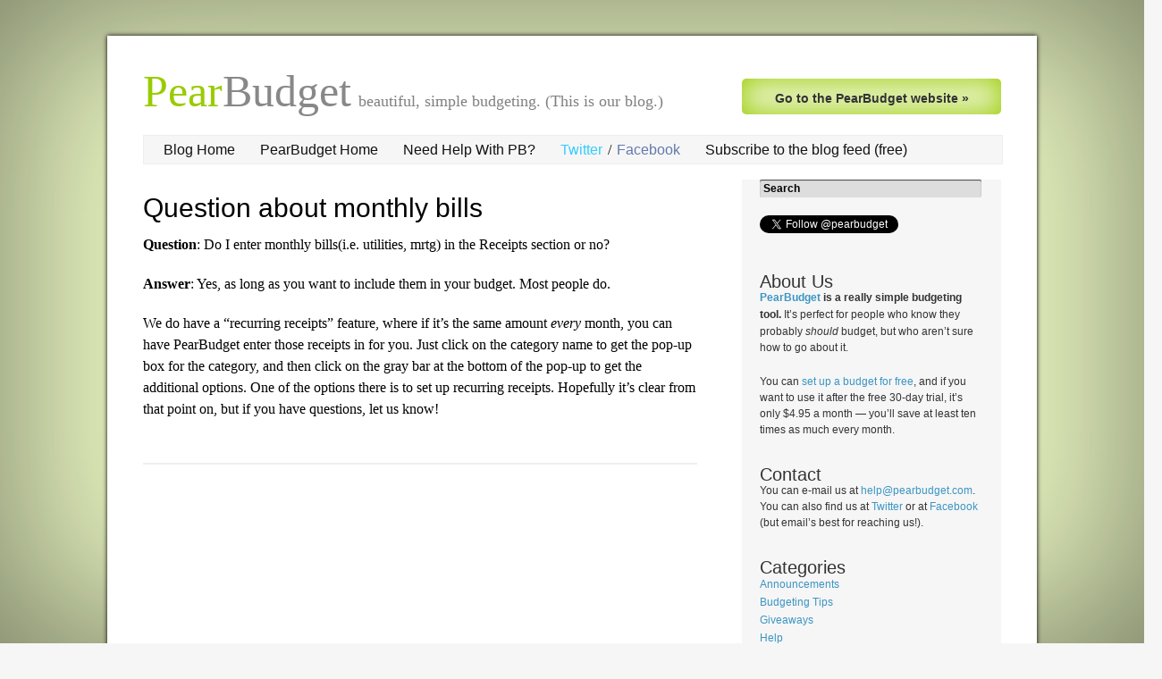

--- FILE ---
content_type: text/html; charset=UTF-8
request_url: http://blog.pearbudget.com/question-about-monthly-bills
body_size: 7804
content:
<!DOCTYPE html>
<html lang="en-US">
<head>
<meta charset="UTF-8" />
<title>Question about monthly bills | The PearBudget Blog</title>
<link rel="alternate" type="application/rss+xml" title="the PearBudget Blog RSS feed" href="http://feeds.feedburner.com/pearbudget" />
<link rel="profile" href="http://gmpg.org/xfn/11" />
<link rel="stylesheet" type="text/css" media="all" href="http://blog.pearbudget.com/wp-content/themes/_PB3/style.css?1769433898" />
<link rel="pingback" href="http://blog.pearbudget.com/xmlrpc.php" />
<meta name='robots' content='max-image-preview:large' />
<link rel="alternate" title="oEmbed (JSON)" type="application/json+oembed" href="http://blog.pearbudget.com/wp-json/oembed/1.0/embed?url=http%3A%2F%2Fblog.pearbudget.com%2Fquestion-about-monthly-bills" />
<link rel="alternate" title="oEmbed (XML)" type="text/xml+oembed" href="http://blog.pearbudget.com/wp-json/oembed/1.0/embed?url=http%3A%2F%2Fblog.pearbudget.com%2Fquestion-about-monthly-bills&#038;format=xml" />
<style id='wp-img-auto-sizes-contain-inline-css' type='text/css'>
img:is([sizes=auto i],[sizes^="auto," i]){contain-intrinsic-size:3000px 1500px}
/*# sourceURL=wp-img-auto-sizes-contain-inline-css */
</style>
<style id='wp-emoji-styles-inline-css' type='text/css'>

	img.wp-smiley, img.emoji {
		display: inline !important;
		border: none !important;
		box-shadow: none !important;
		height: 1em !important;
		width: 1em !important;
		margin: 0 0.07em !important;
		vertical-align: -0.1em !important;
		background: none !important;
		padding: 0 !important;
	}
/*# sourceURL=wp-emoji-styles-inline-css */
</style>
<style id='wp-block-library-inline-css' type='text/css'>
:root{--wp-block-synced-color:#7a00df;--wp-block-synced-color--rgb:122,0,223;--wp-bound-block-color:var(--wp-block-synced-color);--wp-editor-canvas-background:#ddd;--wp-admin-theme-color:#007cba;--wp-admin-theme-color--rgb:0,124,186;--wp-admin-theme-color-darker-10:#006ba1;--wp-admin-theme-color-darker-10--rgb:0,107,160.5;--wp-admin-theme-color-darker-20:#005a87;--wp-admin-theme-color-darker-20--rgb:0,90,135;--wp-admin-border-width-focus:2px}@media (min-resolution:192dpi){:root{--wp-admin-border-width-focus:1.5px}}.wp-element-button{cursor:pointer}:root .has-very-light-gray-background-color{background-color:#eee}:root .has-very-dark-gray-background-color{background-color:#313131}:root .has-very-light-gray-color{color:#eee}:root .has-very-dark-gray-color{color:#313131}:root .has-vivid-green-cyan-to-vivid-cyan-blue-gradient-background{background:linear-gradient(135deg,#00d084,#0693e3)}:root .has-purple-crush-gradient-background{background:linear-gradient(135deg,#34e2e4,#4721fb 50%,#ab1dfe)}:root .has-hazy-dawn-gradient-background{background:linear-gradient(135deg,#faaca8,#dad0ec)}:root .has-subdued-olive-gradient-background{background:linear-gradient(135deg,#fafae1,#67a671)}:root .has-atomic-cream-gradient-background{background:linear-gradient(135deg,#fdd79a,#004a59)}:root .has-nightshade-gradient-background{background:linear-gradient(135deg,#330968,#31cdcf)}:root .has-midnight-gradient-background{background:linear-gradient(135deg,#020381,#2874fc)}:root{--wp--preset--font-size--normal:16px;--wp--preset--font-size--huge:42px}.has-regular-font-size{font-size:1em}.has-larger-font-size{font-size:2.625em}.has-normal-font-size{font-size:var(--wp--preset--font-size--normal)}.has-huge-font-size{font-size:var(--wp--preset--font-size--huge)}.has-text-align-center{text-align:center}.has-text-align-left{text-align:left}.has-text-align-right{text-align:right}.has-fit-text{white-space:nowrap!important}#end-resizable-editor-section{display:none}.aligncenter{clear:both}.items-justified-left{justify-content:flex-start}.items-justified-center{justify-content:center}.items-justified-right{justify-content:flex-end}.items-justified-space-between{justify-content:space-between}.screen-reader-text{border:0;clip-path:inset(50%);height:1px;margin:-1px;overflow:hidden;padding:0;position:absolute;width:1px;word-wrap:normal!important}.screen-reader-text:focus{background-color:#ddd;clip-path:none;color:#444;display:block;font-size:1em;height:auto;left:5px;line-height:normal;padding:15px 23px 14px;text-decoration:none;top:5px;width:auto;z-index:100000}html :where(.has-border-color){border-style:solid}html :where([style*=border-top-color]){border-top-style:solid}html :where([style*=border-right-color]){border-right-style:solid}html :where([style*=border-bottom-color]){border-bottom-style:solid}html :where([style*=border-left-color]){border-left-style:solid}html :where([style*=border-width]){border-style:solid}html :where([style*=border-top-width]){border-top-style:solid}html :where([style*=border-right-width]){border-right-style:solid}html :where([style*=border-bottom-width]){border-bottom-style:solid}html :where([style*=border-left-width]){border-left-style:solid}html :where(img[class*=wp-image-]){height:auto;max-width:100%}:where(figure){margin:0 0 1em}html :where(.is-position-sticky){--wp-admin--admin-bar--position-offset:var(--wp-admin--admin-bar--height,0px)}@media screen and (max-width:600px){html :where(.is-position-sticky){--wp-admin--admin-bar--position-offset:0px}}

/*# sourceURL=wp-block-library-inline-css */
</style><style id='global-styles-inline-css' type='text/css'>
:root{--wp--preset--aspect-ratio--square: 1;--wp--preset--aspect-ratio--4-3: 4/3;--wp--preset--aspect-ratio--3-4: 3/4;--wp--preset--aspect-ratio--3-2: 3/2;--wp--preset--aspect-ratio--2-3: 2/3;--wp--preset--aspect-ratio--16-9: 16/9;--wp--preset--aspect-ratio--9-16: 9/16;--wp--preset--color--black: #000000;--wp--preset--color--cyan-bluish-gray: #abb8c3;--wp--preset--color--white: #ffffff;--wp--preset--color--pale-pink: #f78da7;--wp--preset--color--vivid-red: #cf2e2e;--wp--preset--color--luminous-vivid-orange: #ff6900;--wp--preset--color--luminous-vivid-amber: #fcb900;--wp--preset--color--light-green-cyan: #7bdcb5;--wp--preset--color--vivid-green-cyan: #00d084;--wp--preset--color--pale-cyan-blue: #8ed1fc;--wp--preset--color--vivid-cyan-blue: #0693e3;--wp--preset--color--vivid-purple: #9b51e0;--wp--preset--gradient--vivid-cyan-blue-to-vivid-purple: linear-gradient(135deg,rgb(6,147,227) 0%,rgb(155,81,224) 100%);--wp--preset--gradient--light-green-cyan-to-vivid-green-cyan: linear-gradient(135deg,rgb(122,220,180) 0%,rgb(0,208,130) 100%);--wp--preset--gradient--luminous-vivid-amber-to-luminous-vivid-orange: linear-gradient(135deg,rgb(252,185,0) 0%,rgb(255,105,0) 100%);--wp--preset--gradient--luminous-vivid-orange-to-vivid-red: linear-gradient(135deg,rgb(255,105,0) 0%,rgb(207,46,46) 100%);--wp--preset--gradient--very-light-gray-to-cyan-bluish-gray: linear-gradient(135deg,rgb(238,238,238) 0%,rgb(169,184,195) 100%);--wp--preset--gradient--cool-to-warm-spectrum: linear-gradient(135deg,rgb(74,234,220) 0%,rgb(151,120,209) 20%,rgb(207,42,186) 40%,rgb(238,44,130) 60%,rgb(251,105,98) 80%,rgb(254,248,76) 100%);--wp--preset--gradient--blush-light-purple: linear-gradient(135deg,rgb(255,206,236) 0%,rgb(152,150,240) 100%);--wp--preset--gradient--blush-bordeaux: linear-gradient(135deg,rgb(254,205,165) 0%,rgb(254,45,45) 50%,rgb(107,0,62) 100%);--wp--preset--gradient--luminous-dusk: linear-gradient(135deg,rgb(255,203,112) 0%,rgb(199,81,192) 50%,rgb(65,88,208) 100%);--wp--preset--gradient--pale-ocean: linear-gradient(135deg,rgb(255,245,203) 0%,rgb(182,227,212) 50%,rgb(51,167,181) 100%);--wp--preset--gradient--electric-grass: linear-gradient(135deg,rgb(202,248,128) 0%,rgb(113,206,126) 100%);--wp--preset--gradient--midnight: linear-gradient(135deg,rgb(2,3,129) 0%,rgb(40,116,252) 100%);--wp--preset--font-size--small: 13px;--wp--preset--font-size--medium: 20px;--wp--preset--font-size--large: 36px;--wp--preset--font-size--x-large: 42px;--wp--preset--spacing--20: 0.44rem;--wp--preset--spacing--30: 0.67rem;--wp--preset--spacing--40: 1rem;--wp--preset--spacing--50: 1.5rem;--wp--preset--spacing--60: 2.25rem;--wp--preset--spacing--70: 3.38rem;--wp--preset--spacing--80: 5.06rem;--wp--preset--shadow--natural: 6px 6px 9px rgba(0, 0, 0, 0.2);--wp--preset--shadow--deep: 12px 12px 50px rgba(0, 0, 0, 0.4);--wp--preset--shadow--sharp: 6px 6px 0px rgba(0, 0, 0, 0.2);--wp--preset--shadow--outlined: 6px 6px 0px -3px rgb(255, 255, 255), 6px 6px rgb(0, 0, 0);--wp--preset--shadow--crisp: 6px 6px 0px rgb(0, 0, 0);}:where(.is-layout-flex){gap: 0.5em;}:where(.is-layout-grid){gap: 0.5em;}body .is-layout-flex{display: flex;}.is-layout-flex{flex-wrap: wrap;align-items: center;}.is-layout-flex > :is(*, div){margin: 0;}body .is-layout-grid{display: grid;}.is-layout-grid > :is(*, div){margin: 0;}:where(.wp-block-columns.is-layout-flex){gap: 2em;}:where(.wp-block-columns.is-layout-grid){gap: 2em;}:where(.wp-block-post-template.is-layout-flex){gap: 1.25em;}:where(.wp-block-post-template.is-layout-grid){gap: 1.25em;}.has-black-color{color: var(--wp--preset--color--black) !important;}.has-cyan-bluish-gray-color{color: var(--wp--preset--color--cyan-bluish-gray) !important;}.has-white-color{color: var(--wp--preset--color--white) !important;}.has-pale-pink-color{color: var(--wp--preset--color--pale-pink) !important;}.has-vivid-red-color{color: var(--wp--preset--color--vivid-red) !important;}.has-luminous-vivid-orange-color{color: var(--wp--preset--color--luminous-vivid-orange) !important;}.has-luminous-vivid-amber-color{color: var(--wp--preset--color--luminous-vivid-amber) !important;}.has-light-green-cyan-color{color: var(--wp--preset--color--light-green-cyan) !important;}.has-vivid-green-cyan-color{color: var(--wp--preset--color--vivid-green-cyan) !important;}.has-pale-cyan-blue-color{color: var(--wp--preset--color--pale-cyan-blue) !important;}.has-vivid-cyan-blue-color{color: var(--wp--preset--color--vivid-cyan-blue) !important;}.has-vivid-purple-color{color: var(--wp--preset--color--vivid-purple) !important;}.has-black-background-color{background-color: var(--wp--preset--color--black) !important;}.has-cyan-bluish-gray-background-color{background-color: var(--wp--preset--color--cyan-bluish-gray) !important;}.has-white-background-color{background-color: var(--wp--preset--color--white) !important;}.has-pale-pink-background-color{background-color: var(--wp--preset--color--pale-pink) !important;}.has-vivid-red-background-color{background-color: var(--wp--preset--color--vivid-red) !important;}.has-luminous-vivid-orange-background-color{background-color: var(--wp--preset--color--luminous-vivid-orange) !important;}.has-luminous-vivid-amber-background-color{background-color: var(--wp--preset--color--luminous-vivid-amber) !important;}.has-light-green-cyan-background-color{background-color: var(--wp--preset--color--light-green-cyan) !important;}.has-vivid-green-cyan-background-color{background-color: var(--wp--preset--color--vivid-green-cyan) !important;}.has-pale-cyan-blue-background-color{background-color: var(--wp--preset--color--pale-cyan-blue) !important;}.has-vivid-cyan-blue-background-color{background-color: var(--wp--preset--color--vivid-cyan-blue) !important;}.has-vivid-purple-background-color{background-color: var(--wp--preset--color--vivid-purple) !important;}.has-black-border-color{border-color: var(--wp--preset--color--black) !important;}.has-cyan-bluish-gray-border-color{border-color: var(--wp--preset--color--cyan-bluish-gray) !important;}.has-white-border-color{border-color: var(--wp--preset--color--white) !important;}.has-pale-pink-border-color{border-color: var(--wp--preset--color--pale-pink) !important;}.has-vivid-red-border-color{border-color: var(--wp--preset--color--vivid-red) !important;}.has-luminous-vivid-orange-border-color{border-color: var(--wp--preset--color--luminous-vivid-orange) !important;}.has-luminous-vivid-amber-border-color{border-color: var(--wp--preset--color--luminous-vivid-amber) !important;}.has-light-green-cyan-border-color{border-color: var(--wp--preset--color--light-green-cyan) !important;}.has-vivid-green-cyan-border-color{border-color: var(--wp--preset--color--vivid-green-cyan) !important;}.has-pale-cyan-blue-border-color{border-color: var(--wp--preset--color--pale-cyan-blue) !important;}.has-vivid-cyan-blue-border-color{border-color: var(--wp--preset--color--vivid-cyan-blue) !important;}.has-vivid-purple-border-color{border-color: var(--wp--preset--color--vivid-purple) !important;}.has-vivid-cyan-blue-to-vivid-purple-gradient-background{background: var(--wp--preset--gradient--vivid-cyan-blue-to-vivid-purple) !important;}.has-light-green-cyan-to-vivid-green-cyan-gradient-background{background: var(--wp--preset--gradient--light-green-cyan-to-vivid-green-cyan) !important;}.has-luminous-vivid-amber-to-luminous-vivid-orange-gradient-background{background: var(--wp--preset--gradient--luminous-vivid-amber-to-luminous-vivid-orange) !important;}.has-luminous-vivid-orange-to-vivid-red-gradient-background{background: var(--wp--preset--gradient--luminous-vivid-orange-to-vivid-red) !important;}.has-very-light-gray-to-cyan-bluish-gray-gradient-background{background: var(--wp--preset--gradient--very-light-gray-to-cyan-bluish-gray) !important;}.has-cool-to-warm-spectrum-gradient-background{background: var(--wp--preset--gradient--cool-to-warm-spectrum) !important;}.has-blush-light-purple-gradient-background{background: var(--wp--preset--gradient--blush-light-purple) !important;}.has-blush-bordeaux-gradient-background{background: var(--wp--preset--gradient--blush-bordeaux) !important;}.has-luminous-dusk-gradient-background{background: var(--wp--preset--gradient--luminous-dusk) !important;}.has-pale-ocean-gradient-background{background: var(--wp--preset--gradient--pale-ocean) !important;}.has-electric-grass-gradient-background{background: var(--wp--preset--gradient--electric-grass) !important;}.has-midnight-gradient-background{background: var(--wp--preset--gradient--midnight) !important;}.has-small-font-size{font-size: var(--wp--preset--font-size--small) !important;}.has-medium-font-size{font-size: var(--wp--preset--font-size--medium) !important;}.has-large-font-size{font-size: var(--wp--preset--font-size--large) !important;}.has-x-large-font-size{font-size: var(--wp--preset--font-size--x-large) !important;}
/*# sourceURL=global-styles-inline-css */
</style>

<style id='classic-theme-styles-inline-css' type='text/css'>
/*! This file is auto-generated */
.wp-block-button__link{color:#fff;background-color:#32373c;border-radius:9999px;box-shadow:none;text-decoration:none;padding:calc(.667em + 2px) calc(1.333em + 2px);font-size:1.125em}.wp-block-file__button{background:#32373c;color:#fff;text-decoration:none}
/*# sourceURL=/wp-includes/css/classic-themes.min.css */
</style>
<link rel="https://api.w.org/" href="http://blog.pearbudget.com/wp-json/" /><link rel="alternate" title="JSON" type="application/json" href="http://blog.pearbudget.com/wp-json/wp/v2/posts/33" /><link rel="EditURI" type="application/rsd+xml" title="RSD" href="http://blog.pearbudget.com/xmlrpc.php?rsd" />
<meta name="generator" content="WordPress 6.9" />
<link rel="canonical" href="http://blog.pearbudget.com/question-about-monthly-bills" />
<link rel='shortlink' href='http://blog.pearbudget.com/?p=33' />
</head>
<body class="wp-singular post-template-default single single-post postid-33 single-format-standard wp-theme-_PB3 cf">
		<h2 class="g gfl gc5 page_title"><a href="https://pearbudget.com/"><span style="color:#9c0">Pear</span><span style="color:#888">Budget</span> <span class="tagline">beautiful, simple budgeting. (This is our blog.)</span></a></h2>
	<a href="https://pearbudget.com/" style="background:#E6F2BF;-moz-border-radius: 5px;border-radius: 5px;box-shadow:inset 0 0 30px #9c0;color:#333;font-family:'helvetica neue', 'helvetica', 'arial', sans-serif;font-size:14px;font-weight:bold;padding:10px 20px 6px;position:absolute;text-align:center;top:48px;right:40px;width:250px;">Go to the PearBudget website &raquo;</a>
	<ul id="nav_header" class="g gc5 gfl gmb0">
		<li class="inline"><a href="http://blog.pearbudget.com">Blog Home</a></li>
		<li class="inline"><a href="https://pearbudget.com/">PearBudget Home</a></li>
		<li class="inline"><a href="/help">Need Help With PB?</a></li>
		<li class="inline"><a href="http://twitter.com/pearbudget/" style="color:#33CCFF">Twitter</a> / <a href="http://facebook.com/pearbudget/" style="color:#627AAD">Facebook</a></li>
		<li class="inline"><a href="http://feeds.feedburner.com/pearbudget">Subscribe to the blog feed (free)</a></li>
	</ul>
			<div id="content" class="g gfl gc3 cf">
									<!-- above this is the header -->
											<div id="post-33" class="post-33 post type-post status-publish format-standard hentry category-q-a">
										<h1 class="post_title"><a href="http://blog.pearbudget.com/question-about-monthly-bills" rel="bookmark">Question about monthly bills</a></h1>
											<div class="entry-meta" style="display:none">
							<span class="meta-prep meta-prep-author">Posted on</span> <a href="http://blog.pearbudget.com/question-about-monthly-bills" title="11:40 am" rel="bookmark"><span class="entry-date">January 14, 2011</span></a>, <span class="meta-sep">by</span> <span class="author vcard"><a class="url fn n" href="http://blog.pearbudget.com/author/charliepark" title="View all posts by Charlie">Charlie</a></span>																		<span style="text-transform:lowercase">in <a href="http://blog.pearbudget.com/category/q-a" rel="category tag">Q &amp; A</a></span>															
						</div><!-- .entry-meta -->
														<div class="entry-content">
							<p><strong>Question</strong>: Do I enter monthly bills(i.e. utilities, mrtg) in the Receipts section or no?</p>
<p><strong>Answer</strong>: Yes, as long as you want to include them in your budget. Most people do.</p>
<p>We do have a “recurring receipts” feature, where if it’s the same amount <em>every</em> month, you can have PearBudget enter those receipts in for you. Just click on the category name to get the pop-up box for the category, and then click on the gray bar at the bottom of the pop-up to get the additional options. One of the options there is to set up recurring receipts. Hopefully it’s clear from that point on, but if you have questions, let us know!</p>
													</div><!-- .entry-content -->
								<div style="display:none">
						
									
<!-- You can start editing here. -->


			<!-- If comments are closed. -->
		<p class="nocomments">Comments are closed.</p>

	
								</div>
								
				</div><!-- #post-## -->				
			<!-- below this is the sidebar and footer -->
												</div><!-- #content -->
						<div id="sidebar">
				<form action="http://blog.pearbudget.com/" id="search-form" method="get" role="search"><input type="text" id="s" name="s" placeholder="Search" value="Search"></form>
				<div id="top_follow_box" style="padding-top:20px;">
					<a href="http://twitter.com/pearbudget" class="twitter-follow-button">Follow @pearbudget</a><script src="http://platform.twitter.com/widgets.js" type="text/javascript"></script>
					<iframe src="http://www.facebook.com/plugins/like.php?app_id=166729683389807&amp;href=http%3A%2F%2Ffacebook.com%2Fpearbudget&amp;send=false&amp;layout=button_count&amp;width=450&amp;show_faces=true&amp;action=like&amp;colorscheme=light&amp;font=lucida+grande&amp;height=21" scrolling="no" frameborder="0" style="border:none; overflow:hidden; width:450px; height:21px;" allowTransparency="true"></iframe>
				</div>
									<h3>About Us</h3>
					<p><strong><a href="https://pearbudget.com/">PearBudget</a> is a really simple budgeting tool.</strong> It&rsquo;s perfect for people who know they probably <em>should</em> budget, but who aren&rsquo;t sure how to go about it.</p>
					<p>You can <a href="https://pearbudget.com/">set up a budget for free</a>, and if you want to use it after the free 30-day trial, it&rsquo;s only $4.95 a month &mdash; you&rsquo;ll save at least ten times as much every month.</p>
				<h3>Contact</h3>
				<p>You can e-mail us at <a href="mailto:help@pearbudget.com">help@pearbudget.com</a>. You can also find us at <a href="http://twitter.com/pearbudget">Twitter</a> or at <a href="http://facebook.com/pearbudget">Facebook</a> (but email&rsquo;s best for reaching us!).</p>
				<h3>Categories</h3>
				<ul>
						<li class="cat-item cat-item-16"><a href="http://blog.pearbudget.com/category/announcements">Announcements</a>
</li>
	<li class="cat-item cat-item-24"><a href="http://blog.pearbudget.com/category/budgeting-tips">Budgeting Tips</a>
</li>
	<li class="cat-item cat-item-14"><a href="http://blog.pearbudget.com/category/giveaways">Giveaways</a>
</li>
	<li class="cat-item cat-item-3"><a href="http://blog.pearbudget.com/category/help">Help</a>
<ul class='children'>
	<li class="cat-item cat-item-19"><a href="http://blog.pearbudget.com/category/help/faq">FAQ</a>
</li>
</ul>
</li>
	<li class="cat-item cat-item-15"><a href="http://blog.pearbudget.com/category/links">Links</a>
<ul class='children'>
	<li class="cat-item cat-item-20"><a href="http://blog.pearbudget.com/category/links/awesome-stuff-people-have-said-about-us">Awesome stuff people have said about us</a>
</li>
</ul>
</li>
	<li class="cat-item cat-item-17"><a href="http://blog.pearbudget.com/category/new-features">New Features</a>
</li>
	<li class="cat-item cat-item-13"><a href="http://blog.pearbudget.com/category/q-a">Q &amp; A</a>
</li>
	<li class="cat-item cat-item-18"><a href="http://blog.pearbudget.com/category/survey">Survey</a>
</li>
	<li class="cat-item cat-item-25"><a href="http://blog.pearbudget.com/category/tips-but-not-about-budgeting">Tips (but not about budgeting)</a>
</li>
				</ul>
				<h3>Month Archives</h3>
				<ul>
						<li><a href='http://blog.pearbudget.com/2019/03'>March 2019</a></li>
	<li><a href='http://blog.pearbudget.com/2019/01'>January 2019</a></li>
	<li><a href='http://blog.pearbudget.com/2017/01'>January 2017</a></li>
	<li><a href='http://blog.pearbudget.com/2013/02'>February 2013</a></li>
	<li><a href='http://blog.pearbudget.com/2013/01'>January 2013</a></li>
	<li><a href='http://blog.pearbudget.com/2012/12'>December 2012</a></li>
	<li><a href='http://blog.pearbudget.com/2012/11'>November 2012</a></li>
	<li><a href='http://blog.pearbudget.com/2012/05'>May 2012</a></li>
	<li><a href='http://blog.pearbudget.com/2012/03'>March 2012</a></li>
	<li><a href='http://blog.pearbudget.com/2011/12'>December 2011</a></li>
	<li><a href='http://blog.pearbudget.com/2011/11'>November 2011</a></li>
	<li><a href='http://blog.pearbudget.com/2011/10'>October 2011</a></li>
	<li><a href='http://blog.pearbudget.com/2011/08'>August 2011</a></li>
	<li><a href='http://blog.pearbudget.com/2011/06'>June 2011</a></li>
	<li><a href='http://blog.pearbudget.com/2011/04'>April 2011</a></li>
	<li><a href='http://blog.pearbudget.com/2011/03'>March 2011</a></li>
	<li><a href='http://blog.pearbudget.com/2011/02'>February 2011</a></li>
	<li><a href='http://blog.pearbudget.com/2011/01'>January 2011</a></li>
	<li><a href='http://blog.pearbudget.com/2010/12'>December 2010</a></li>
	<li><a href='http://blog.pearbudget.com/2010/11'>November 2010</a></li>
	<li><a href='http://blog.pearbudget.com/2010/10'>October 2010</a></li>
	<li><a href='http://blog.pearbudget.com/2010/08'>August 2010</a></li>
	<li><a href='http://blog.pearbudget.com/2010/07'>July 2010</a></li>
	<li><a href='http://blog.pearbudget.com/2010/06'>June 2010</a></li>
	<li><a href='http://blog.pearbudget.com/2010/05'>May 2010</a></li>
	<li><a href='http://blog.pearbudget.com/2010/04'>April 2010</a></li>
	<li><a href='http://blog.pearbudget.com/2010/03'>March 2010</a></li>
	<li><a href='http://blog.pearbudget.com/2010/02'>February 2010</a></li>
	<li><a href='http://blog.pearbudget.com/2010/01'>January 2010</a></li>
	<li><a href='http://blog.pearbudget.com/2009/12'>December 2009</a></li>
	<li><a href='http://blog.pearbudget.com/2009/11'>November 2009</a></li>
	<li><a href='http://blog.pearbudget.com/2009/10'>October 2009</a></li>
	<li><a href='http://blog.pearbudget.com/2009/09'>September 2009</a></li>
	<li><a href='http://blog.pearbudget.com/2009/08'>August 2009</a></li>
	<li><a href='http://blog.pearbudget.com/2009/07'>July 2009</a></li>
	<li><a href='http://blog.pearbudget.com/2009/06'>June 2009</a></li>
	<li><a href='http://blog.pearbudget.com/2009/05'>May 2009</a></li>
	<li><a href='http://blog.pearbudget.com/2009/04'>April 2009</a></li>
	<li><a href='http://blog.pearbudget.com/2009/03'>March 2009</a></li>
	<li><a href='http://blog.pearbudget.com/2009/02'>February 2009</a></li>
	<li><a href='http://blog.pearbudget.com/2009/01'>January 2009</a></li>
	<li><a href='http://blog.pearbudget.com/2007/07'>July 2007</a></li>
	<li><a href='http://blog.pearbudget.com/2007/06'>June 2007</a></li>
	<li><a href='http://blog.pearbudget.com/2007/03'>March 2007</a></li>
	<li><a href='http://blog.pearbudget.com/2007/02'>February 2007</a></li>
				</ul>
			</div><!-- #sidebar -->
				<footer class="g gfl gc5" style="clear:both;background:#444;height:100px;margin-top:20px;display:none">
	<div class="g gfl gc1 gml0"></div>
	</footer>
	<script type="speculationrules">
{"prefetch":[{"source":"document","where":{"and":[{"href_matches":"/*"},{"not":{"href_matches":["/wp-*.php","/wp-admin/*","/wp-content/uploads/*","/wp-content/*","/wp-content/plugins/*","/wp-content/themes/_PB3/*","/*\\?(.+)"]}},{"not":{"selector_matches":"a[rel~=\"nofollow\"]"}},{"not":{"selector_matches":".no-prefetch, .no-prefetch a"}}]},"eagerness":"conservative"}]}
</script>
<script type="text/javascript" src="http://blog.pearbudget.com/wp-includes/js/comment-reply.min.js?ver=6.9" id="comment-reply-js" async="async" data-wp-strategy="async" fetchpriority="low"></script>
<script id="wp-emoji-settings" type="application/json">
{"baseUrl":"https://s.w.org/images/core/emoji/17.0.2/72x72/","ext":".png","svgUrl":"https://s.w.org/images/core/emoji/17.0.2/svg/","svgExt":".svg","source":{"concatemoji":"http://blog.pearbudget.com/wp-includes/js/wp-emoji-release.min.js?ver=6.9"}}
</script>
<script type="module">
/* <![CDATA[ */
/*! This file is auto-generated */
const a=JSON.parse(document.getElementById("wp-emoji-settings").textContent),o=(window._wpemojiSettings=a,"wpEmojiSettingsSupports"),s=["flag","emoji"];function i(e){try{var t={supportTests:e,timestamp:(new Date).valueOf()};sessionStorage.setItem(o,JSON.stringify(t))}catch(e){}}function c(e,t,n){e.clearRect(0,0,e.canvas.width,e.canvas.height),e.fillText(t,0,0);t=new Uint32Array(e.getImageData(0,0,e.canvas.width,e.canvas.height).data);e.clearRect(0,0,e.canvas.width,e.canvas.height),e.fillText(n,0,0);const a=new Uint32Array(e.getImageData(0,0,e.canvas.width,e.canvas.height).data);return t.every((e,t)=>e===a[t])}function p(e,t){e.clearRect(0,0,e.canvas.width,e.canvas.height),e.fillText(t,0,0);var n=e.getImageData(16,16,1,1);for(let e=0;e<n.data.length;e++)if(0!==n.data[e])return!1;return!0}function u(e,t,n,a){switch(t){case"flag":return n(e,"\ud83c\udff3\ufe0f\u200d\u26a7\ufe0f","\ud83c\udff3\ufe0f\u200b\u26a7\ufe0f")?!1:!n(e,"\ud83c\udde8\ud83c\uddf6","\ud83c\udde8\u200b\ud83c\uddf6")&&!n(e,"\ud83c\udff4\udb40\udc67\udb40\udc62\udb40\udc65\udb40\udc6e\udb40\udc67\udb40\udc7f","\ud83c\udff4\u200b\udb40\udc67\u200b\udb40\udc62\u200b\udb40\udc65\u200b\udb40\udc6e\u200b\udb40\udc67\u200b\udb40\udc7f");case"emoji":return!a(e,"\ud83e\u1fac8")}return!1}function f(e,t,n,a){let r;const o=(r="undefined"!=typeof WorkerGlobalScope&&self instanceof WorkerGlobalScope?new OffscreenCanvas(300,150):document.createElement("canvas")).getContext("2d",{willReadFrequently:!0}),s=(o.textBaseline="top",o.font="600 32px Arial",{});return e.forEach(e=>{s[e]=t(o,e,n,a)}),s}function r(e){var t=document.createElement("script");t.src=e,t.defer=!0,document.head.appendChild(t)}a.supports={everything:!0,everythingExceptFlag:!0},new Promise(t=>{let n=function(){try{var e=JSON.parse(sessionStorage.getItem(o));if("object"==typeof e&&"number"==typeof e.timestamp&&(new Date).valueOf()<e.timestamp+604800&&"object"==typeof e.supportTests)return e.supportTests}catch(e){}return null}();if(!n){if("undefined"!=typeof Worker&&"undefined"!=typeof OffscreenCanvas&&"undefined"!=typeof URL&&URL.createObjectURL&&"undefined"!=typeof Blob)try{var e="postMessage("+f.toString()+"("+[JSON.stringify(s),u.toString(),c.toString(),p.toString()].join(",")+"));",a=new Blob([e],{type:"text/javascript"});const r=new Worker(URL.createObjectURL(a),{name:"wpTestEmojiSupports"});return void(r.onmessage=e=>{i(n=e.data),r.terminate(),t(n)})}catch(e){}i(n=f(s,u,c,p))}t(n)}).then(e=>{for(const n in e)a.supports[n]=e[n],a.supports.everything=a.supports.everything&&a.supports[n],"flag"!==n&&(a.supports.everythingExceptFlag=a.supports.everythingExceptFlag&&a.supports[n]);var t;a.supports.everythingExceptFlag=a.supports.everythingExceptFlag&&!a.supports.flag,a.supports.everything||((t=a.source||{}).concatemoji?r(t.concatemoji):t.wpemoji&&t.twemoji&&(r(t.twemoji),r(t.wpemoji)))});
//# sourceURL=http://blog.pearbudget.com/wp-includes/js/wp-emoji-loader.min.js
/* ]]> */
</script>
	<script type="text/javascript">
	var _gaq = _gaq || [];
	_gaq.push(['_setAccount', 'UA-2777406-8']);
	_gaq.push(['_trackPageview']);
	(function() {
		var ga = document.createElement('script'); ga.type = 'text/javascript'; ga.async = true;
		ga.src = ('https:' == document.location.protocol ? 'https://ssl' : 'http://www') + '.google-analytics.com/ga.js';
		(document.getElementsByTagName('head')[0] || document.getElementsByTagName('body')[0]).appendChild(ga);
	})();
	</script>
	</body>
	</html>

--- FILE ---
content_type: text/css
request_url: http://blog.pearbudget.com/wp-content/themes/_PB3/style.css?1769433898
body_size: 2603
content:
/*
Theme Name: PB3
Theme URI: http://blog.pearbudget.com
Description: The layout for the latest iteration of the PearBudget blog (spring 2011).
Author: Charlie Park
Version: 1.0
*/

	/* from Eric Meyer: v2.0b1 | 201101 */
	a, abbr, acronym, address, applet, article, aside, audio, b, big, blockquote, body, canvas, caption, center, cite, code, dd, del, details, dfn, div, dl, dt, em, fieldset, figcaption, figure, footer, form, h1, h2, h3, h4, h5, h6, header, hgroup, html, i, iframe, img, ins, kbd, label, legend, li, mark, menu, nav, object, ol, p, pre, q, s, samp, section, small, span, strike, strong, sub, summary, sup, table, tbody, td, tfoot, th, thead, time, tr, tt, u, ul, var, video{border:0;font:inherit;font-size:100%;margin:0;outline:0;padding:0;vertical-align:baseline}
	/* HTML5 display-role reset for older browsers */
	article, aside, details, figcaption, figure, 
	footer, header, hgroup, menu, nav, section{display:block}
	body{line-height:1}
	ol, ul{list-style:none}
	blockquote, q{quotes:none}
	blockquote:before, blockquote:after, q:before, q:after{content:'';content:none}
	ins{text-decoration:none}
	del{text-decoration:line-through}
	table{border-collapse:collapse;border-spacing:0}
	/* end of Eric Meyer's CSS Reset */

	/* TypeKit FOUT-fixing */
	.REMOVEME_html{visibility:hidden}
	.wf-active, .wf-inactive{visibility:visible}
	/* grid framework from https://github.com/charliepark/frmwrk */
	.cf:after{clear:both;content:'';display:block}
	.f{}
	.g{}
	.gc1{width:160px}	.gc2{width:360px}	.gc3{width:620px}	.gc4{width:760px}	.gc5{width:960px}	.gcb{clear:both}
	.gcl{clear:left}	.gcr{clear:right}	.gfl{float:left;margin:0 0 40px 40px;}	.gfm{float:none;}	.gfr{float:right;margin:0 40px 40px 0}
	.gml0{margin-left:0}	.gmb0{margin-bottom:0}	.gmr0{margin-right:0}
	.gw{position:relative;left:50%;margin-left:-520px;width:1040px;}
	.ls0{letter-spacing:0}

	.page_title{color:#555;font-size:50px;font-weight:normal;line-height:60px;margin-top:32px;margin-bottom:8px;top:0px;}
	.post_title{font-family:'Trebuchet MS', 'Lucida Grande', Tahoma, sans-serif;font-size:30px;font-weight:normal;line-height:36px;padding:10px 0 5px 40px;text-indent:-40px;top:4px;}
	.section_title{font-family:'Trebuchet MS', 'Lucida Grande', Tahoma, sans-serif;padding-top:20px}

	body, input, select, textarea{color:#000;font-family:"Adobe Garamond Pro","Apple Garamond","Garamond","Georgia",serif;font-size:15px;line-height:20px}

	a{color:hsl(200, 60%, 50%);text-decoration:none;}
	div#post-330 h4 a{border-bottom:1px solid #eee;color:#000;}
	div#post-330 h4 a:hover{border-color:#39c;}
	div#sidebar a{color:#3B95C3}
	ul#nav_header a{border:0;color:#111;display:inline-block;font-family:'Trebuchet MS', 'Lucida Grande', Tahoma, sans-serif;font-size:16px;line-height:30px;padding:1px 2px 0;}	
	div.meta a{}
	.page_title a{color:inherit}
	.page_title a:hover{color:inherit}
	.post_title a{color:#000}
	abbr{font-variant:small-caps;text-transform:lowercase}
	b{font-weight:bold}
	blockquote{background:#f6f6f6;border-top:4px solid #ccc;margin:-4px 20px 24px;padding:20px 20px 6px;}
	body{background:#fff;box-shadow:0 0 5px #000;font-size:16px;line-height:24px;min-height:100%;margin:40px auto 40px;position:relative;text-align:left;width:1040px;box-shadow:NON E;}
	button.styled{background:#888;border:0;-moz-border-radius: 4px;border-radius: 4px;color:#ddd;float:right;font-size:11px;font-variant:smallcaps;height:16px;line-height:10px;padding:0 4px 2px;position:relative;top:-23px;text-align:center;text-transform:lowercase;width:40px;}
	code{background:#fff;font-size:12px;font-family:monaco,monospace;line-height:18px;padding:2px 4px;position:relative;top:-1px}
	div#content{margin-right:10px;position:relative;top:-3px;padding-bottom:33px;}
	div#grid{background:url('line.png') 0 13px;bottom:0;height:10000px;left:0;opacity:.3;position:absolute;right:0;top:0;z-index:-1;		DISPLAY:NONE	}
	div#header{display:none}
	div#nav_header_bar{background:rgba(0,0,0,0.0);height:30px;padding:12px 0 10px;position:absolute;top:0;left:0;right:0}
	div#sidebar{background:#f6f6f6;color:#333;float:right;font-family:'helvetica neue', 'helvetica', 'arial', sans-serif;font-size:12px;line-height:20px;margin-right:40px;padding:0 20px 16px;position:relative;top:-3px;width:250px;}
	div.entry-content{margin-top:10px}
	div.entry-meta{border:1px solid #eee;border-width:1px 0;color:#aaa;font-size:14px;}
	div.entry-summary{margin-top:10px}
	div.meta{color:#666;font-size:12px;line-height:20px;}
	div.meta_wrapper{border:1px solid #ccc;border-width:1px 0;margin-top:16px;padding-top:6px;}
	div.post{border-bottom:2px solid #eee;margin-bottom:40px;padding:0 0 28px;}
	dd{margin-left:20px;margin-bottom:20px;}
	dl{}
	dt{font-weight:bold;}
	em{font-style:italic}
	form#search-form{height:20px;margin:0 auto;}
	h1, h2, h3, h4, h5, h6 {position:relative;}
	h1{font-size:40px;line-height:40px;}
	h2{font-size:30px;line-height:40px;}
	h3{font-size:25px;line-height:40px;padding:0 0 20px;top:6px}
	div#sidebar h3{font-family:'Trebuchet MS', 'Lucida Grande', Tahoma, sans-serif;font-size:20px;line-height:30px;padding-bottom:0}
	h4{font-size:16px}
	div#post-330 h4{display:list-item;margin-left:20px;}
	h5{font-size:14px}
	h6{font-size:12px;}
	div.meta h5{padding-bottom:1px;}
	html{background:#f6f6f6;height:100%;text-align:center;}
	html:before{box-shadow:inset 0 0 200px rgba(0,0,0,0.5);content:'';background:#E6F2BF;display:block;position:fixed;top:0;bottom:0;left:0;right:0;z-index:-1;}
	i{font-style:italic}
	img{}
	div.post img{box-shadow:0 0 10px rgba(0,0,0,0.1);display:block;margin: 0 0 20px;max-width:540px;padding:10px;position:relative;top:5px;}
	div.post img.floatleft{clear:both;float:left;left:0px;margin:20px 0 20px 20px;top:-5px;}
	div.post img.floatright{clear:both;float:right;left:0px;margin:20px 20px 20px 0;top:-5px;}
	/* Note: If you want an inline image in posts, be sure the height works with the grid: a multiple of 20px */
	form#search-form input{background:#ddd;border:0;box-shadow:inset 0 1px 1px rgba(0,0,0,0.7);color:#000;font-family:'helvetica neue', 'helvetica', 'arial', sans-serif;font-size:12px;font-weight:bold;height:20px;line-height:10px;padding:0 4px;-moz-border-radius: 2px;border-radius: 2px;width:96%;}
	form#help-search-form input{background:#fff;border:0;box-shadow:inset 0 1px 1px rgba(0,0,0,0.7);color:#666;font-size:12px;height:20px;line-height:10px;margin-bottom:5px;padding:0 4px;-moz-border-radius: 2px;border-radius: 2px;width:96%}
	li{margin:0 0 0 20px;padding:0}
	div#sidebar li{text-indent:-20px}
	div.meta li{border-left:1px solid #ccc;display:inline;list-style:none;margin:0;padding:0 10px;position:relative;}
	div.meta li:first-child{border:0;padding-left:0}
	div.post li:last-child{padding-bottom:20px;}
	div.post li li:last-child{padding: 0;}
	div.post ol li{list-style:decimal}
	div.post ul li{list-style:disc;}
	li.inline{display:inline}
	p{padding-bottom:20px}
	p.wp-caption-text{color:#444;font-style:italic;font-size:.9em;font-weight:bold;margin-top:-10px;}
	.wp-caption.aligncenter{margin:0 auto;text-align:center;}
	div#sidebar p{font-size:12px;line-height:18px;}
	div.meta p{padding:0 0 4px}
	pre{padding-bottom:20px}
	span.tagline{color:#808080;font-size:18px;left:-5px;position:relative;}
	ul{margin:0;position:relative;line-height:20px}
	ul#nav_header{background:#f6f6f6;border:1px solid #eee;margin-bottom:20px;}
	strong{font-weight:bold;line-height:19px}